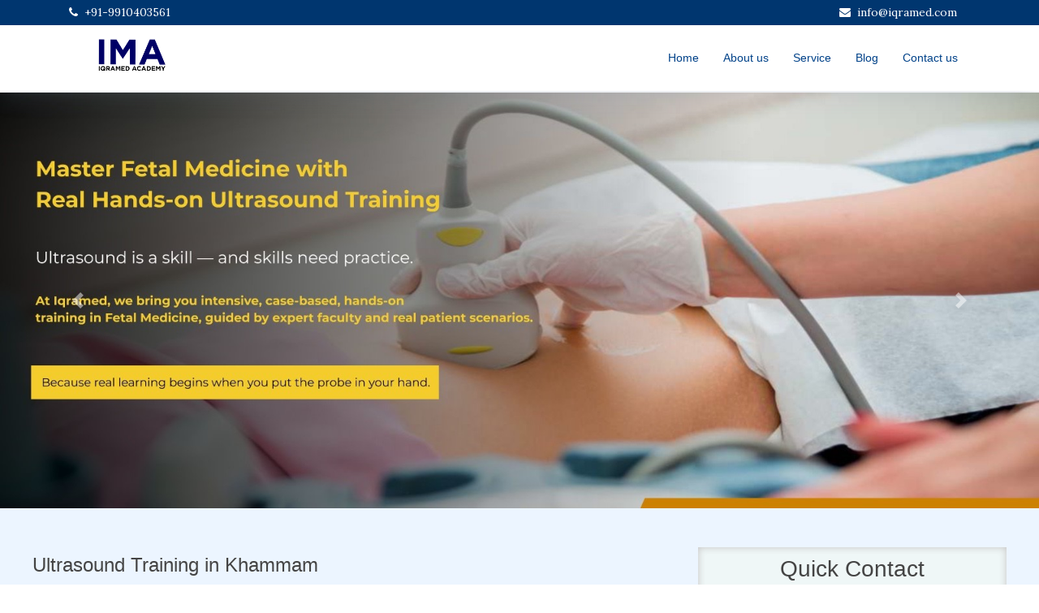

--- FILE ---
content_type: text/html; charset=utf-8
request_url: https://www.ultrasoundtraining.net.in/ultrasound-training-in-khammam.html
body_size: 5697
content:
<!DOCTYPE html><html itemscope="" itemtype="http://schema.org/WebPage" lang="en-IN"><head><title>Ultrasound Training in Khammam | Ultrasound Training Courses in Khammam | Ultrasound Training Centres in Khammam</title><meta charset="utf-8"><meta name="viewport" content="width=device-width, initial-scale=1, shrink-to-fit=no"><meta name="keywords" content="Ultrasound Training in Khammam, Ultrasound Training Courses in Khammam, Ultrasound Training Centres in Khammam, Ultrasonography Training Courses in Khammam, Government Recognised Ultrasound Training Centres in Khammam, USG Training Centre in Khammam, USG Training in Khammam, Ultrasound Sonography Training in Khammam, MCI Recognized Ultrasound Training in Khammam, 6 Month Ultrasound Training in Khammam"><meta name="description" content="Iqramed is the Premier Institute for Ultrasound Training in Khammam. Offering top-notch Ultrasound Training Courses in Khammam, our state-of-the-art facility is among the leading Ultrasound Training Centres in Khammam. Benefit from our Government-Recognized Ultrasonography Training Courses and MCI-Recognized Ultrasound Training. Join us for a transformative 6-Month Ultrasound Training in Khammam. Elevate your skills in USG Training at Iqramed today!"><meta name="google-site-verification" content="GsNLO1yx-J1gzYodqFHhEcOSPqsuI-amFgZsKGGzXOo"><link rel="Canonical" href="https://www.www.ultrasoundtraining.net.in/ultrasound-training-in-khammam.html"><meta name="City" content="Khammam"><meta name="State" content="Telangana"><meta name="Country" content="India"><meta name="Copyright" content="2026 ultrasoundtraining.net.in"><meta name="Author" content="ultrasoundtraining.net.in"><meta name="Company" content="ultrasoundtraining.net.in"><meta name="Robots" content="index, follow"><meta name="revisit-after" content="1 week"><meta name="distribution" content="Global"><meta name="GOOGLEBOT" content="index,follow"><meta name="YahooSeeker" content="index,follow"><meta name="MSNBOT" content="index,follow"><meta name="Rating" content="General"><link rel="stylesheet" href="https://maxcdn.bootstrapcdn.com/bootstrap/4.0.0/css/bootstrap.min.css" integrity="sha384-Gn5384xqQ1aoWXA+058RXPxPg6fy4IWvTNh0E263XmFcJlSAwiGgFAW/dAiS6JXm" crossorigin="anonymous"><link rel="stylesheet" href="https://stackpath.bootstrapcdn.com/font-awesome/4.7.0/css/font-awesome.min.css" integrity="sha384-wvfXpqpZZVQGK6TAh5PVlGOfQNHSoD2xbE+QkPxCAFlNEevoEH3Sl0sibVcOQVnN" crossorigin="anonymous"><link rel="preconnect" href="https://fonts.googleapis.com"><link rel="preconnect" href="https://fonts.gstatic.com" crossorigin=""><link href="https://fonts.googleapis.com/css2?family=Lora:ital,wght@0,400..700;1,400..700&amp;display=swap" rel="stylesheet"><link rel="stylesheet" href="/css/style.css"><script src="https://code.jquery.com/jquery-3.3.1.min.js"></script><script src="https://cdnjs.cloudflare.com/ajax/libs/popper.js/1.12.9/umd/popper.min.js"></script><script src="https://maxcdn.bootstrapcdn.com/bootstrap/4.0.0/js/bootstrap.min.js"></script><script src="/js/main.js"></script></head><div itemscope="itemscope" itemtype="https://schema.org/WebPage"><meta itemprop="name" content="Ultrasound Training in Khammam | Ultrasound Training Courses in Khammam | Ultrasound Training Centres in Khammam"><meta itemprop="description" content="Iqramed is the Premier Institute for Ultrasound Training in Khammam. Offering top-notch Ultrasound Training Courses in Khammam, our state-of-the-art facility is among the leading Ultrasound Training Centres in Khammam. Benefit from our Government-Recognized Ultrasonography Training Courses and MCI-Recognized Ultrasound Training. Join us for a transformative 6-Month Ultrasound Training in Khammam. Elevate your skills in USG Training at Iqramed today!"><meta itemprop="url" content="https://www.www.ultrasoundtraining.net.in/ultrasound-training-in-khammam.html"></div><body><header class="fixed-top" id="header" itemscope="itemscope" itemtype="https://schema.org/WPHeader"><div class="header-top"><div class="container"><div class="row"><div class="col-md-6 contact-link text-center text-md-left"><a href="tel:+91-9910403561"><i class="fa fa-phone mr-2"></i><span class="mr-3">+91-9910403561</span></a></div><div class="col-md-6 contact-link text-center text-md-right"><a href="mailto:info@iqramed.com"><i class="fa fa-envelope mr-2"></i><span class="mr-3">info@iqramed.com</span></a></div></div></div></div><div class="header-middle"><div class="container"><div class="d-flex justify-content-between"><div class="logo"><a class="scrollto" href="/"><img class="img-fluid" src="https://gtm-cdn.blr1.cdn.digitaloceanspaces.com/graphics/logo/1681821140598IMA-2.png" alt="ultrasoundtraining.net.in"></a></div><nav class="main-nav d-none d-lg-block" id="nav-menu-container"><ul id="routerlink"><li><a href="/">Home</a></li><li><a href="/about-us">About us</a></li><li><a href="/service">Service</a></li><li><a href="/blog">Blog</a></li><li><a href="/contact-us">Contact us</a></li></ul></nav><button class="d-block d-lg-none" id="mobile-nav-toggle" type="button"><i class="fa fa-tasks"></i></button></div></div></div></header><div class="fixed-top-gap"></div><div class="carousel slide" id="bannerCarousel" data-ride="carousel"><div class="carousel-inner"><div class="carousel-item active"><img class="d-block w-100" src="https://gtm-cdn.blr1.cdn.digitaloceanspaces.com/graphics/banner/1754300212516Ultrasound-Trainning.jpg" alt="Ultrasound Training Courses in India" title="Ultrasound Training Courses in India"></div></div><div class="carousel-control-prev cursor-pointer" href="#bannerCarousel" role="button" data-slide="prev"><span class="carousel-control-prev-icon" aria-hidden="true"></span><span class="sr-only">Previous</span></div><div class="carousel-control-next cursor-pointer" href="#bannerCarousel" role="button" data-slide="next"><span class="carousel-control-next-icon" aria-hidden="true"></span><span class="sr-only">Next</span></div></div><section class="section-bg"><div class="container"><div class="row pt-5"><div class="col-md-8 pt-2 text-justify"><h1 class="mb-2 heading1">Ultrasound Training in Khammam</h1><h2 class="mb-0 heading2">Ultrasound Training Courses in Khammam</h2><p><p>Are&nbsp;you&nbsp;looking&nbsp;for&nbsp;comprehensive&nbsp;and&nbsp;professional&nbsp;<strong>ultrasound&nbsp;training&nbsp;in&nbsp;Khammam</strong>&nbsp;to&nbsp;kickstart&nbsp;your&nbsp;career&nbsp;in&nbsp;medical&nbsp;imaging?&nbsp;Look&nbsp;no&nbsp;further&nbsp;than&nbsp;Iqramed,&nbsp;the&nbsp;leading&nbsp;institute&nbsp;offering&nbsp;top-notch&nbsp;Ultrasound&nbsp;Training&nbsp;Courses&nbsp;in&nbsp;Khammam.&nbsp;With&nbsp;a&nbsp;focus&nbsp;on&nbsp;quality&nbsp;education&nbsp;and&nbsp;practical&nbsp;training,&nbsp;Iqramed&nbsp;stands&nbsp;out&nbsp;as&nbsp;one&nbsp;of&nbsp;the&nbsp;best&nbsp;<strong>Ultrasound&nbsp;Training&nbsp;Centres&nbsp;in&nbsp;Khammam.</strong></p><p>At&nbsp;Iqramed,&nbsp;we&nbsp;understand&nbsp;the&nbsp;importance&nbsp;of&nbsp;quality&nbsp;education&nbsp;and&nbsp;hands-on&nbsp;training&nbsp;when&nbsp;it&nbsp;comes&nbsp;to&nbsp;mastering&nbsp;the&nbsp;art&nbsp;of&nbsp;ultrasonography.&nbsp;Our&nbsp;state-of-the-art&nbsp;facility&nbsp;is&nbsp;equipped&nbsp;with&nbsp;the&nbsp;latest&nbsp;technology&nbsp;and&nbsp;tools&nbsp;to&nbsp;provide&nbsp;students&nbsp;with&nbsp;a&nbsp;hands-on&nbsp;learning&nbsp;experience&nbsp;that&nbsp;prepares&nbsp;them&nbsp;for&nbsp;a&nbsp;successful&nbsp;career&nbsp;in&nbsp;the&nbsp;field&nbsp;of&nbsp;medical&nbsp;imaging.</p><p>Our&nbsp;<strong>Ultrasonography&nbsp;Training&nbsp;Courses&nbsp;in&nbsp;Khammam</strong>&nbsp;are&nbsp;designed&nbsp;to&nbsp;cater&nbsp;to&nbsp;the&nbsp;needs&nbsp;of&nbsp;aspiring&nbsp;ultrasound&nbsp;technicians,&nbsp;medical&nbsp;professionals,&nbsp;and&nbsp;healthcare&nbsp;providers&nbsp;looking&nbsp;to&nbsp;enhance&nbsp;their&nbsp;skills&nbsp;in&nbsp;diagnostic&nbsp;imaging.&nbsp;Whether&nbsp;you&nbsp;are&nbsp;a&nbsp;beginner&nbsp;or&nbsp;a&nbsp;seasoned&nbsp;professional,&nbsp;our&nbsp;courses&nbsp;are&nbsp;tailored&nbsp;to&nbsp;suit&nbsp;students&nbsp;at&nbsp;every&nbsp;level&nbsp;of&nbsp;expertise.</p><p>As&nbsp;one&nbsp;of&nbsp;the&nbsp;few&nbsp;<strong>Government&nbsp;Recognised&nbsp;Ultrasound&nbsp;Training&nbsp;Centres&nbsp;in&nbsp;Khammam,</strong>&nbsp;Iqramed&nbsp;prides&nbsp;itself&nbsp;on&nbsp;delivering&nbsp;high-quality&nbsp;education&nbsp;that&nbsp;meets&nbsp;industry&nbsp;standards&nbsp;and&nbsp;regulations.&nbsp;Our&nbsp;experienced&nbsp;faculty&nbsp;members&nbsp;are&nbsp;experts&nbsp;in&nbsp;the&nbsp;field&nbsp;of&nbsp;ultrasonography&nbsp;and&nbsp;are&nbsp;committed&nbsp;to&nbsp;providing&nbsp;students&nbsp;with&nbsp;the&nbsp;knowledge&nbsp;and&nbsp;skills&nbsp;they&nbsp;need&nbsp;to&nbsp;excel&nbsp;in&nbsp;their&nbsp;careers.</p><p>Looking&nbsp;for&nbsp;a&nbsp;reputable&nbsp;<strong>USG&nbsp;Training&nbsp;Centre&nbsp;in&nbsp;Khammam</strong>?&nbsp;Iqramed&nbsp;offers&nbsp;comprehensive&nbsp;<strong>USG&nbsp;Training&nbsp;in&nbsp;Khammam</strong>&nbsp;that&nbsp;covers&nbsp;a&nbsp;wide&nbsp;range&nbsp;of&nbsp;topics&nbsp;including&nbsp;abdominal&nbsp;ultrasound,&nbsp;obstetric&nbsp;ultrasound,&nbsp;gynecological&nbsp;ultrasound,&nbsp;and&nbsp;more.&nbsp;Our&nbsp;hands-on&nbsp;training&nbsp;approach&nbsp;ensures&nbsp;that&nbsp;students&nbsp;are&nbsp;well-prepared&nbsp;to&nbsp;perform&nbsp;ultrasound&nbsp;scans&nbsp;with&nbsp;confidence&nbsp;and&nbsp;accuracy.</p><p>When&nbsp;it&nbsp;comes&nbsp;to&nbsp;<strong>Ultrasound&nbsp;Sonography&nbsp;Training&nbsp;in&nbsp;Khammam,</strong>&nbsp;Iqramed&nbsp;is&nbsp;the&nbsp;institute&nbsp;of&nbsp;choice&nbsp;for&nbsp;many&nbsp;aspiring&nbsp;ultrasound&nbsp;technicians.&nbsp;Our&nbsp;MCI&nbsp;Recognized&nbsp;Ultrasound&nbsp;Training&nbsp;in&nbsp;Khammam&nbsp;is&nbsp;designed&nbsp;to&nbsp;meet&nbsp;the&nbsp;highest&nbsp;standards&nbsp;of&nbsp;quality&nbsp;and&nbsp;excellence&nbsp;set&nbsp;by&nbsp;the&nbsp;Medical&nbsp;Council&nbsp;of&nbsp;India.&nbsp;Graduates&nbsp;of&nbsp;our&nbsp;program&nbsp;are&nbsp;well-equipped&nbsp;to&nbsp;provide&nbsp;superior&nbsp;patient&nbsp;care&nbsp;and&nbsp;diagnostic&nbsp;services.</p><p>Looking&nbsp;for&nbsp;a&nbsp;short-term&nbsp;training&nbsp;program?&nbsp;Iqramed&nbsp;offers&nbsp;a&nbsp;specialized&nbsp;6&nbsp;Month&nbsp;<strong>Ultrasound&nbsp;Training&nbsp;Courses&nbsp;in&nbsp;Khammam</strong>&nbsp;that&nbsp;covers&nbsp;all&nbsp;the&nbsp;essential&nbsp;aspects&nbsp;of&nbsp;ultrasound&nbsp;imaging.&nbsp;Whether&nbsp;you&nbsp;are&nbsp;looking&nbsp;to&nbsp;start&nbsp;a&nbsp;new&nbsp;career&nbsp;or&nbsp;enhance&nbsp;your&nbsp;existing&nbsp;skills,&nbsp;our&nbsp;6-month&nbsp;program&nbsp;is&nbsp;the&nbsp;perfect&nbsp;choice&nbsp;for&nbsp;you.</p><p>If&nbsp;you&nbsp;are&nbsp;looking&nbsp;for&nbsp;top-notch&nbsp;<strong>Ultrasound&nbsp;Training&nbsp;in&nbsp;Khammam</strong>&nbsp;that&nbsp;is&nbsp;comprehensive,&nbsp;practical,&nbsp;and&nbsp;industry-relevant,&nbsp;Iqramed&nbsp;is&nbsp;the&nbsp;institute&nbsp;for&nbsp;you.&nbsp;Join&nbsp;us&nbsp;today&nbsp;and&nbsp;take&nbsp;the&nbsp;first&nbsp;step&nbsp;towards&nbsp;a&nbsp;successful&nbsp;career&nbsp;in&nbsp;medical&nbsp;imaging.</p><p>At&nbsp;Iqramed,&nbsp;we&nbsp;offer&nbsp;a&nbsp;wide&nbsp;range&nbsp;of&nbsp;ultrasound&nbsp;techniques&nbsp;tailored&nbsp;for&nbsp;doctors,&nbsp;surgeons,&nbsp;physicians,&nbsp;and&nbsp;gynaecologists&nbsp;in&nbsp;Khammam.&nbsp;Our&nbsp;comprehensive&nbsp;training&nbsp;programs&nbsp;are&nbsp;designed&nbsp;to&nbsp;equip&nbsp;medical&nbsp;professionals&nbsp;with&nbsp;the&nbsp;knowledge&nbsp;and&nbsp;skills&nbsp;needed&nbsp;to&nbsp;effectively&nbsp;utilize&nbsp;ultrasound&nbsp;imaging&nbsp;in&nbsp;their&nbsp;respective&nbsp;fields.&nbsp;Explore&nbsp;the&nbsp;various&nbsp;ultrasound&nbsp;techniques&nbsp;we&nbsp;offer&nbsp;for&nbsp;different&nbsp;medical&nbsp;specialties:</p><p><strong>1.&nbsp;Abdominal&nbsp;Ultrasound&nbsp;Ultrasound:&nbsp;</strong>General&nbsp;or&nbsp;abdominal&nbsp;ultrasound&nbsp;is&nbsp;a&nbsp;commonly&nbsp;used&nbsp;imaging&nbsp;technique&nbsp;that&nbsp;allows&nbsp;doctors&nbsp;to&nbsp;visualize&nbsp;the&nbsp;organs&nbsp;in&nbsp;the&nbsp;abdomen,&nbsp;such&nbsp;as&nbsp;the&nbsp;liver,&nbsp;gallbladder,&nbsp;pancreas,&nbsp;kidneys,&nbsp;and&nbsp;spleen.&nbsp;This&nbsp;technique&nbsp;is&nbsp;valuable&nbsp;for&nbsp;diagnosing&nbsp;conditions&nbsp;like&nbsp;gallstones,&nbsp;liver&nbsp;diseases,&nbsp;kidney&nbsp;stones,&nbsp;and&nbsp;abdominal&nbsp;masses.</p><p><strong>2.&nbsp;Obstetric&nbsp;Ultrasound&nbsp;Training:</strong>&nbsp;Obstetric&nbsp;ultrasound&nbsp;is&nbsp;a&nbsp;crucial&nbsp;tool&nbsp;for&nbsp;gynaecologists&nbsp;and&nbsp;obstetricians&nbsp;to&nbsp;monitor&nbsp;the&nbsp;health&nbsp;and&nbsp;development&nbsp;of&nbsp;the&nbsp;fetus&nbsp;during&nbsp;pregnancy.&nbsp;This&nbsp;technique&nbsp;helps&nbsp;in&nbsp;assessing&nbsp;fetal&nbsp;growth,&nbsp;detecting&nbsp;abnormalities,&nbsp;determining&nbsp;the&nbsp;baby&#39;s&nbsp;position,&nbsp;and&nbsp;estimating&nbsp;the&nbsp;due&nbsp;date,&nbsp;ensuring&nbsp;the&nbsp;well-being&nbsp;of&nbsp;both&nbsp;the&nbsp;mother&nbsp;and&nbsp;the&nbsp;baby.</p><p><strong>3.&nbsp;Gynaecological&nbsp;Ultrasound&nbsp;Training:</strong>&nbsp;Gynecological&nbsp;ultrasound&nbsp;is&nbsp;specifically&nbsp;designed&nbsp;for&nbsp;gynecologists&nbsp;to&nbsp;evaluate&nbsp;the&nbsp;female&nbsp;reproductive&nbsp;organs,&nbsp;including&nbsp;the&nbsp;uterus,&nbsp;ovaries,&nbsp;and&nbsp;fallopian&nbsp;tubes.&nbsp;This&nbsp;technique&nbsp;is&nbsp;used&nbsp;to&nbsp;diagnose&nbsp;conditions&nbsp;like&nbsp;ovarian&nbsp;cysts,&nbsp;fibroids,&nbsp;endometriosis,&nbsp;and&nbsp;abnormalities&nbsp;in&nbsp;the&nbsp;pelvic&nbsp;region,&nbsp;aiding&nbsp;in&nbsp;the&nbsp;management&nbsp;of&nbsp;gynecological&nbsp;issues.</p><p><strong>4.&nbsp;Musculoskeletal&nbsp;Ultrasound&nbsp;Training:</strong>&nbsp;Musculoskeletal&nbsp;ultrasound&nbsp;is&nbsp;a&nbsp;valuable&nbsp;tool&nbsp;for&nbsp;surgeons&nbsp;and&nbsp;orthopedic&nbsp;specialists&nbsp;to&nbsp;assess&nbsp;soft&nbsp;tissues,&nbsp;muscles,&nbsp;tendons,&nbsp;ligaments,&nbsp;and&nbsp;joints&nbsp;in&nbsp;the&nbsp;body.&nbsp;This&nbsp;technique&nbsp;helps&nbsp;in&nbsp;diagnosing&nbsp;conditions&nbsp;like&nbsp;tendon&nbsp;tears,&nbsp;ligament&nbsp;injuries,&nbsp;joint&nbsp;inflammation,&nbsp;and&nbsp;soft&nbsp;tissue&nbsp;masses,&nbsp;guiding&nbsp;treatment&nbsp;decisions&nbsp;and&nbsp;interventions.</p><p><strong>5.&nbsp;Vascular&nbsp;Ultrasound&nbsp;Training:&nbsp;</strong>Vascular&nbsp;ultrasound&nbsp;is&nbsp;essential&nbsp;for&nbsp;physicians&nbsp;and&nbsp;vascular&nbsp;surgeons&nbsp;to&nbsp;evaluate&nbsp;blood&nbsp;flow&nbsp;and&nbsp;detect&nbsp;abnormalities&nbsp;in&nbsp;the&nbsp;blood&nbsp;vessels,&nbsp;including&nbsp;arteries&nbsp;and&nbsp;veins.&nbsp;This&nbsp;technique&nbsp;is&nbsp;used&nbsp;to&nbsp;diagnose&nbsp;conditions&nbsp;like&nbsp;deep&nbsp;vein&nbsp;thrombosis,&nbsp;arterial&nbsp;blockages,&nbsp;aneurysms,&nbsp;and&nbsp;vascular&nbsp;malformations,&nbsp;assisting&nbsp;in&nbsp;the&nbsp;management&nbsp;of&nbsp;vascular&nbsp;diseases.</p><p>6.&nbsp;Cardiac&nbsp;Ultrasound&nbsp;Training&nbsp;(Echocardiography):&nbsp;Cardiac&nbsp;ultrasound,&nbsp;also&nbsp;known&nbsp;as&nbsp;echocardiography,&nbsp;is&nbsp;a&nbsp;specialized&nbsp;technique&nbsp;used&nbsp;by&nbsp;cardiologists&nbsp;to&nbsp;assess&nbsp;the&nbsp;structure&nbsp;and&nbsp;function&nbsp;of&nbsp;the&nbsp;heart.&nbsp;This&nbsp;technique&nbsp;provides&nbsp;detailed&nbsp;images&nbsp;of&nbsp;the&nbsp;heart&nbsp;chambers,&nbsp;valves,&nbsp;and&nbsp;blood&nbsp;flow,&nbsp;helping&nbsp;in&nbsp;diagnosing&nbsp;heart&nbsp;conditions&nbsp;such&nbsp;as&nbsp;valve&nbsp;defects,&nbsp;heart&nbsp;failure,&nbsp;and&nbsp;congenital&nbsp;heart&nbsp;abnormalities.</p><p>At&nbsp;Iqramed,&nbsp;we&nbsp;offer&nbsp;a&nbsp;diverse&nbsp;range&nbsp;of&nbsp;ultrasound&nbsp;techniques&nbsp;catered&nbsp;to&nbsp;doctors,&nbsp;surgeons,&nbsp;physicians,&nbsp;and&nbsp;gynecologists&nbsp;in&nbsp;Khammam.&nbsp;Our&nbsp;training&nbsp;programs&nbsp;are&nbsp;designed&nbsp;to&nbsp;enhance&nbsp;your&nbsp;skills&nbsp;and&nbsp;proficiency&nbsp;in&nbsp;utilizing&nbsp;ultrasound&nbsp;imaging&nbsp;for&nbsp;accurate&nbsp;diagnosis,&nbsp;treatment&nbsp;planning,&nbsp;and&nbsp;patient&nbsp;care.&nbsp;Join&nbsp;us&nbsp;today&nbsp;and&nbsp;elevate&nbsp;your&nbsp;expertise&nbsp;in&nbsp;ultrasound&nbsp;imaging&nbsp;to&nbsp;deliver&nbsp;exceptional&nbsp;healthcare&nbsp;services.</p></p></div><div class="col-md-4"><div class="contactFormFix"><div id="conatctFormStatusAlert"></div><div class="GrayBox"><h3>Quick Contact</h3><form id="contactForm" style="padding:0 15px"><div class="form-group"><input class="form-control input-sm" type="text" name="name" placeholder="Name" required></div><div class="form-group"><input class="form-control input-sm" type="email" name="email" placeholder="Email ID" required></div><div class="form-group"><input class="form-control input-sm" type="tel" name="contact" placeholder="Contact No." required></div><div class="form-group"><input class="form-control input-sm" type="text" name="city" placeholder="City" required></div><div class="form-group form-group-country"><input class="form-control input-sm" type="text" name="country" placeholder="Country" tabindex="-1"></div><div class="form-group"><textarea class="form-control input-sm" name="message" placeholder="Message" rows="5" required></textarea></div><div class="form-group"><button class="btn btn-info btn-sm" type="submit"><span>Send Mail</span><div class="fa fa-circle-o-notch fa-spin ml-2 d-none"></div></button></div></form></div></div></div></div></div></section><footer id="footer" itemtype="https://schema.org/WPFooter" itemscope="itemscope"><div class="footer-top"><div class="container"><div class="row"><div class="col-lg-4 col-md-6 footer-links"><h4>Get in touch</h4><ul><li><a href="mailto:info@iqramed.com"><i class="fa fa-envelope mr-2"></i><span class="mr-3">info@iqramed.com</span></a></li><li><a href="tel:+91-9910403561"><i class="fa fa-phone mr-2"></i><span class="mr-3">+91-9910403561</span></a></li></ul></div><div class="col-lg-4 col-md-6 footer-links"><h4>Quick Links</h4><ul><li><a href="/about-us">About us</a></li><li><a href="/term-of-use">Terms of use</a></li><li><a href="/privacy-policy">Privacy policy</a></li><li><a href="/contact-us">Contact us</a></li></ul></div><div class="col-lg-4 col-md-6 footer-info footer-links"><h3> <img class="img-fluid" src="https://gtm-cdn.blr1.cdn.digitaloceanspaces.com/graphics/logo/1681821140598IMA-2.png" alt="ultrasoundtraining.net.in"></h3><!-- p About us gtm world About us gtm world About us gtm world About us gtm world About us gtm world--></div></div></div></div><div class="copyright">&copy; Copyright 2026&nbsp;<strong>ultrasoundtraining.net.in</strong>. All Rights Reserved</div></footer></body></html>